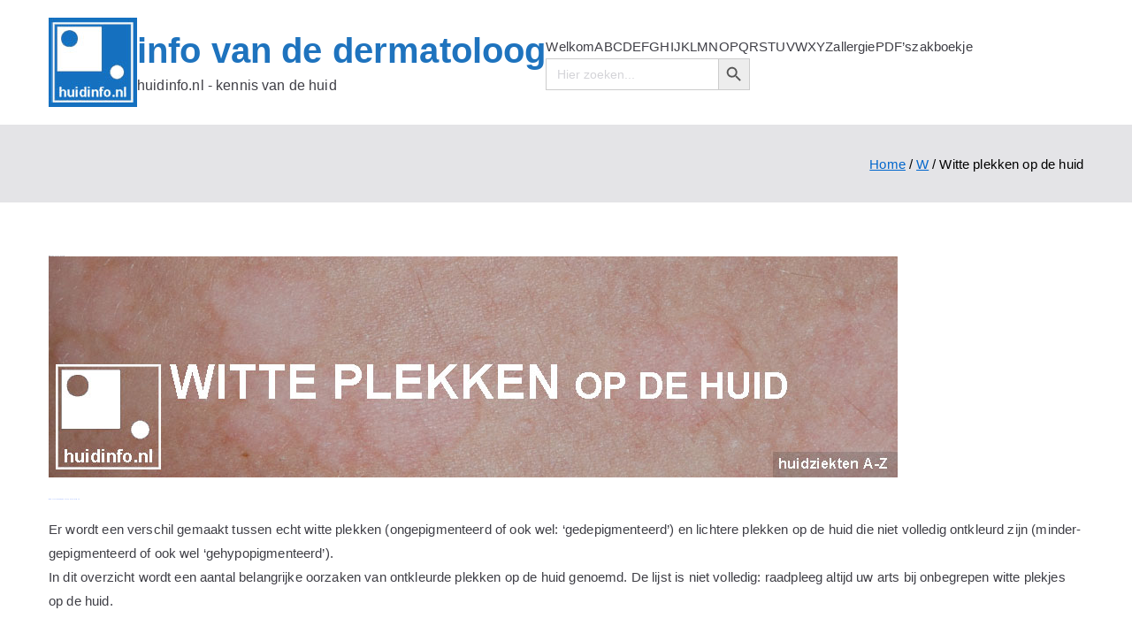

--- FILE ---
content_type: text/html; charset=UTF-8
request_url: https://www.huidinfo.nl/w/witte-plekken-op-huid/
body_size: 16729
content:

<!doctype html>
		<html dir="ltr" lang="nl-NL" prefix="og: https://ogp.me/ns#">
		
	<head>

				<meta charset="UTF-8">
		<meta name="viewport" content="width=device-width, initial-scale=1">
		<link rel="profile" href="https://gmpg.org/xfn/11">
		
		<title>WITTE PLEKKEN OP DE HUID - FOTO's met oorzaak | info van de dermatoloog</title>

		<!-- All in One SEO 4.9.3 - aioseo.com -->
	<meta name="description" content="Wat is de oorzaak van mijn WITTE VLEKKEN OP DE HUID? | Hoe kom ik er achter? | Informatie van de DERMATOLOOG." />
	<meta name="robots" content="max-image-preview:large" />
	<link rel="canonical" href="https://www.huidinfo.nl/w/witte-plekken-op-huid/" />
	<meta name="generator" content="All in One SEO (AIOSEO) 4.9.3" />
		<meta property="og:locale" content="nl_NL" />
		<meta property="og:site_name" content="info van de  dermatoloog | huidinfo.nl - kennis van de huid" />
		<meta property="og:type" content="article" />
		<meta property="og:title" content="WITTE PLEKKEN OP DE HUID - FOTO&#039;s met oorzaak | info van de dermatoloog" />
		<meta property="og:description" content="Wat is de oorzaak van mijn WITTE VLEKKEN OP DE HUID? | Hoe kom ik er achter? | Informatie van de DERMATOLOOG." />
		<meta property="og:url" content="https://www.huidinfo.nl/w/witte-plekken-op-huid/" />
		<meta property="og:image" content="https://usercontent.one/wp/www.huidinfo.nl/wp-content/uploads/2017/08/logo22.jpg?media=1765653824" />
		<meta property="og:image:secure_url" content="https://usercontent.one/wp/www.huidinfo.nl/wp-content/uploads/2017/08/logo22.jpg?media=1765653824" />
		<meta property="article:published_time" content="2017-08-24T13:51:07+00:00" />
		<meta property="article:modified_time" content="2019-07-01T19:25:09+00:00" />
		<meta name="twitter:card" content="summary" />
		<meta name="twitter:title" content="WITTE PLEKKEN OP DE HUID - FOTO&#039;s met oorzaak | info van de dermatoloog" />
		<meta name="twitter:description" content="Wat is de oorzaak van mijn WITTE VLEKKEN OP DE HUID? | Hoe kom ik er achter? | Informatie van de DERMATOLOOG." />
		<meta name="twitter:image" content="https://usercontent.one/wp/www.huidinfo.nl/wp-content/uploads/2017/08/logo22.jpg?media=1765653824" />
		<script type="application/ld+json" class="aioseo-schema">
			{"@context":"https:\/\/schema.org","@graph":[{"@type":"BreadcrumbList","@id":"https:\/\/www.huidinfo.nl\/w\/witte-plekken-op-huid\/#breadcrumblist","itemListElement":[{"@type":"ListItem","@id":"https:\/\/www.huidinfo.nl#listItem","position":1,"name":"Home","item":"https:\/\/www.huidinfo.nl","nextItem":{"@type":"ListItem","@id":"https:\/\/www.huidinfo.nl\/w\/#listItem","name":"W"}},{"@type":"ListItem","@id":"https:\/\/www.huidinfo.nl\/w\/#listItem","position":2,"name":"W","item":"https:\/\/www.huidinfo.nl\/w\/","nextItem":{"@type":"ListItem","@id":"https:\/\/www.huidinfo.nl\/w\/witte-plekken-op-huid\/#listItem","name":"Witte plekken op de huid"},"previousItem":{"@type":"ListItem","@id":"https:\/\/www.huidinfo.nl#listItem","name":"Home"}},{"@type":"ListItem","@id":"https:\/\/www.huidinfo.nl\/w\/witte-plekken-op-huid\/#listItem","position":3,"name":"Witte plekken op de huid","previousItem":{"@type":"ListItem","@id":"https:\/\/www.huidinfo.nl\/w\/#listItem","name":"W"}}]},{"@type":"Organization","@id":"https:\/\/www.huidinfo.nl\/#organization","name":"huidinfo.nl","description":"huidinfo.nl - kennis van de huid","url":"https:\/\/www.huidinfo.nl\/","logo":{"@type":"ImageObject","url":"https:\/\/www.huidinfo.nl\/wp-content\/uploads\/2017\/08\/logo22.jpg","@id":"https:\/\/www.huidinfo.nl\/w\/witte-plekken-op-huid\/#organizationLogo","width":100,"height":101,"caption":"logo website huidinfo.nl"},"image":{"@id":"https:\/\/www.huidinfo.nl\/w\/witte-plekken-op-huid\/#organizationLogo"}},{"@type":"WebPage","@id":"https:\/\/www.huidinfo.nl\/w\/witte-plekken-op-huid\/#webpage","url":"https:\/\/www.huidinfo.nl\/w\/witte-plekken-op-huid\/","name":"WITTE PLEKKEN OP DE HUID - FOTO's met oorzaak | info van de dermatoloog","description":"Wat is de oorzaak van mijn WITTE VLEKKEN OP DE HUID? | Hoe kom ik er achter? | Informatie van de DERMATOLOOG.","inLanguage":"nl-NL","isPartOf":{"@id":"https:\/\/www.huidinfo.nl\/#website"},"breadcrumb":{"@id":"https:\/\/www.huidinfo.nl\/w\/witte-plekken-op-huid\/#breadcrumblist"},"datePublished":"2017-08-24T15:51:07+02:00","dateModified":"2019-07-01T21:25:09+02:00"},{"@type":"WebSite","@id":"https:\/\/www.huidinfo.nl\/#website","url":"https:\/\/www.huidinfo.nl\/","name":"huidinfo.nl - dermatoloog","description":"huidinfo.nl - kennis van de huid","inLanguage":"nl-NL","publisher":{"@id":"https:\/\/www.huidinfo.nl\/#organization"}}]}
		</script>
		<!-- All in One SEO -->

<script id="cookieyes" type="text/javascript" src="https://cdn-cookieyes.com/client_data/3732538ec13a2376674fe3d9/script.js"></script><link rel='dns-prefetch' href='//fonts.googleapis.com' />
<link rel='dns-prefetch' href='//www.googletagmanager.com' />
<link href='https://fonts.googleapis.com' rel='preconnect' />
<link href='//fonts.gstatic.com' crossorigin='' rel='preconnect' />
<link rel="alternate" type="application/rss+xml" title="info van de  dermatoloog &raquo; feed" href="https://www.huidinfo.nl/feed/" />
<link rel="alternate" title="oEmbed (JSON)" type="application/json+oembed" href="https://www.huidinfo.nl/wp-json/oembed/1.0/embed?url=https%3A%2F%2Fwww.huidinfo.nl%2Fw%2Fwitte-plekken-op-huid%2F" />
<link rel="alternate" title="oEmbed (XML)" type="text/xml+oembed" href="https://www.huidinfo.nl/wp-json/oembed/1.0/embed?url=https%3A%2F%2Fwww.huidinfo.nl%2Fw%2Fwitte-plekken-op-huid%2F&#038;format=xml" />
		<!-- This site uses the Google Analytics by MonsterInsights plugin v9.11.1 - Using Analytics tracking - https://www.monsterinsights.com/ -->
		<!-- Opmerking: MonsterInsights is momenteel niet geconfigureerd op deze site. De site eigenaar moet authenticeren met Google Analytics in de MonsterInsights instellingen scherm. -->
					<!-- No tracking code set -->
				<!-- / Google Analytics by MonsterInsights -->
		<style id='wp-img-auto-sizes-contain-inline-css' type='text/css'>
img:is([sizes=auto i],[sizes^="auto," i]){contain-intrinsic-size:3000px 1500px}
/*# sourceURL=wp-img-auto-sizes-contain-inline-css */
</style>
<style id='wp-emoji-styles-inline-css' type='text/css'>

	img.wp-smiley, img.emoji {
		display: inline !important;
		border: none !important;
		box-shadow: none !important;
		height: 1em !important;
		width: 1em !important;
		margin: 0 0.07em !important;
		vertical-align: -0.1em !important;
		background: none !important;
		padding: 0 !important;
	}
/*# sourceURL=wp-emoji-styles-inline-css */
</style>
<style id='wp-block-library-inline-css' type='text/css'>
:root{--wp-block-synced-color:#7a00df;--wp-block-synced-color--rgb:122,0,223;--wp-bound-block-color:var(--wp-block-synced-color);--wp-editor-canvas-background:#ddd;--wp-admin-theme-color:#007cba;--wp-admin-theme-color--rgb:0,124,186;--wp-admin-theme-color-darker-10:#006ba1;--wp-admin-theme-color-darker-10--rgb:0,107,160.5;--wp-admin-theme-color-darker-20:#005a87;--wp-admin-theme-color-darker-20--rgb:0,90,135;--wp-admin-border-width-focus:2px}@media (min-resolution:192dpi){:root{--wp-admin-border-width-focus:1.5px}}.wp-element-button{cursor:pointer}:root .has-very-light-gray-background-color{background-color:#eee}:root .has-very-dark-gray-background-color{background-color:#313131}:root .has-very-light-gray-color{color:#eee}:root .has-very-dark-gray-color{color:#313131}:root .has-vivid-green-cyan-to-vivid-cyan-blue-gradient-background{background:linear-gradient(135deg,#00d084,#0693e3)}:root .has-purple-crush-gradient-background{background:linear-gradient(135deg,#34e2e4,#4721fb 50%,#ab1dfe)}:root .has-hazy-dawn-gradient-background{background:linear-gradient(135deg,#faaca8,#dad0ec)}:root .has-subdued-olive-gradient-background{background:linear-gradient(135deg,#fafae1,#67a671)}:root .has-atomic-cream-gradient-background{background:linear-gradient(135deg,#fdd79a,#004a59)}:root .has-nightshade-gradient-background{background:linear-gradient(135deg,#330968,#31cdcf)}:root .has-midnight-gradient-background{background:linear-gradient(135deg,#020381,#2874fc)}:root{--wp--preset--font-size--normal:16px;--wp--preset--font-size--huge:42px}.has-regular-font-size{font-size:1em}.has-larger-font-size{font-size:2.625em}.has-normal-font-size{font-size:var(--wp--preset--font-size--normal)}.has-huge-font-size{font-size:var(--wp--preset--font-size--huge)}.has-text-align-center{text-align:center}.has-text-align-left{text-align:left}.has-text-align-right{text-align:right}.has-fit-text{white-space:nowrap!important}#end-resizable-editor-section{display:none}.aligncenter{clear:both}.items-justified-left{justify-content:flex-start}.items-justified-center{justify-content:center}.items-justified-right{justify-content:flex-end}.items-justified-space-between{justify-content:space-between}.screen-reader-text{border:0;clip-path:inset(50%);height:1px;margin:-1px;overflow:hidden;padding:0;position:absolute;width:1px;word-wrap:normal!important}.screen-reader-text:focus{background-color:#ddd;clip-path:none;color:#444;display:block;font-size:1em;height:auto;left:5px;line-height:normal;padding:15px 23px 14px;text-decoration:none;top:5px;width:auto;z-index:100000}html :where(.has-border-color){border-style:solid}html :where([style*=border-top-color]){border-top-style:solid}html :where([style*=border-right-color]){border-right-style:solid}html :where([style*=border-bottom-color]){border-bottom-style:solid}html :where([style*=border-left-color]){border-left-style:solid}html :where([style*=border-width]){border-style:solid}html :where([style*=border-top-width]){border-top-style:solid}html :where([style*=border-right-width]){border-right-style:solid}html :where([style*=border-bottom-width]){border-bottom-style:solid}html :where([style*=border-left-width]){border-left-style:solid}html :where(img[class*=wp-image-]){height:auto;max-width:100%}:where(figure){margin:0 0 1em}html :where(.is-position-sticky){--wp-admin--admin-bar--position-offset:var(--wp-admin--admin-bar--height,0px)}@media screen and (max-width:600px){html :where(.is-position-sticky){--wp-admin--admin-bar--position-offset:0px}}

/*# sourceURL=wp-block-library-inline-css */
</style><style id='wp-block-search-inline-css' type='text/css'>
.wp-block-search__button{margin-left:10px;word-break:normal}.wp-block-search__button.has-icon{line-height:0}.wp-block-search__button svg{height:1.25em;min-height:24px;min-width:24px;width:1.25em;fill:currentColor;vertical-align:text-bottom}:where(.wp-block-search__button){border:1px solid #ccc;padding:6px 10px}.wp-block-search__inside-wrapper{display:flex;flex:auto;flex-wrap:nowrap;max-width:100%}.wp-block-search__label{width:100%}.wp-block-search.wp-block-search__button-only .wp-block-search__button{box-sizing:border-box;display:flex;flex-shrink:0;justify-content:center;margin-left:0;max-width:100%}.wp-block-search.wp-block-search__button-only .wp-block-search__inside-wrapper{min-width:0!important;transition-property:width}.wp-block-search.wp-block-search__button-only .wp-block-search__input{flex-basis:100%;transition-duration:.3s}.wp-block-search.wp-block-search__button-only.wp-block-search__searchfield-hidden,.wp-block-search.wp-block-search__button-only.wp-block-search__searchfield-hidden .wp-block-search__inside-wrapper{overflow:hidden}.wp-block-search.wp-block-search__button-only.wp-block-search__searchfield-hidden .wp-block-search__input{border-left-width:0!important;border-right-width:0!important;flex-basis:0;flex-grow:0;margin:0;min-width:0!important;padding-left:0!important;padding-right:0!important;width:0!important}:where(.wp-block-search__input){appearance:none;border:1px solid #949494;flex-grow:1;font-family:inherit;font-size:inherit;font-style:inherit;font-weight:inherit;letter-spacing:inherit;line-height:inherit;margin-left:0;margin-right:0;min-width:3rem;padding:8px;text-decoration:unset!important;text-transform:inherit}:where(.wp-block-search__button-inside .wp-block-search__inside-wrapper){background-color:#fff;border:1px solid #949494;box-sizing:border-box;padding:4px}:where(.wp-block-search__button-inside .wp-block-search__inside-wrapper) .wp-block-search__input{border:none;border-radius:0;padding:0 4px}:where(.wp-block-search__button-inside .wp-block-search__inside-wrapper) .wp-block-search__input:focus{outline:none}:where(.wp-block-search__button-inside .wp-block-search__inside-wrapper) :where(.wp-block-search__button){padding:4px 8px}.wp-block-search.aligncenter .wp-block-search__inside-wrapper{margin:auto}.wp-block[data-align=right] .wp-block-search.wp-block-search__button-only .wp-block-search__inside-wrapper{float:right}
/*# sourceURL=https://www.huidinfo.nl/wp-includes/blocks/search/style.min.css */
</style>
<style id='wp-block-search-theme-inline-css' type='text/css'>
.wp-block-search .wp-block-search__label{font-weight:700}.wp-block-search__button{border:1px solid #ccc;padding:.375em .625em}
/*# sourceURL=https://www.huidinfo.nl/wp-includes/blocks/search/theme.min.css */
</style>
<style id='global-styles-inline-css' type='text/css'>
:root{--wp--preset--aspect-ratio--square: 1;--wp--preset--aspect-ratio--4-3: 4/3;--wp--preset--aspect-ratio--3-4: 3/4;--wp--preset--aspect-ratio--3-2: 3/2;--wp--preset--aspect-ratio--2-3: 2/3;--wp--preset--aspect-ratio--16-9: 16/9;--wp--preset--aspect-ratio--9-16: 9/16;--wp--preset--color--black: #000000;--wp--preset--color--cyan-bluish-gray: #abb8c3;--wp--preset--color--white: #ffffff;--wp--preset--color--pale-pink: #f78da7;--wp--preset--color--vivid-red: #cf2e2e;--wp--preset--color--luminous-vivid-orange: #ff6900;--wp--preset--color--luminous-vivid-amber: #fcb900;--wp--preset--color--light-green-cyan: #7bdcb5;--wp--preset--color--vivid-green-cyan: #00d084;--wp--preset--color--pale-cyan-blue: #8ed1fc;--wp--preset--color--vivid-cyan-blue: #0693e3;--wp--preset--color--vivid-purple: #9b51e0;--wp--preset--color--zakra-color-1: #027ABB;--wp--preset--color--zakra-color-2: #015EA0;--wp--preset--color--zakra-color-3: #FFFFFF;--wp--preset--color--zakra-color-4: #F6FEFC;--wp--preset--color--zakra-color-5: #181818;--wp--preset--color--zakra-color-6: #1F1F32;--wp--preset--color--zakra-color-7: #3F3F46;--wp--preset--color--zakra-color-8: #FFFFFF;--wp--preset--color--zakra-color-9: #E4E4E7;--wp--preset--gradient--vivid-cyan-blue-to-vivid-purple: linear-gradient(135deg,rgb(6,147,227) 0%,rgb(155,81,224) 100%);--wp--preset--gradient--light-green-cyan-to-vivid-green-cyan: linear-gradient(135deg,rgb(122,220,180) 0%,rgb(0,208,130) 100%);--wp--preset--gradient--luminous-vivid-amber-to-luminous-vivid-orange: linear-gradient(135deg,rgb(252,185,0) 0%,rgb(255,105,0) 100%);--wp--preset--gradient--luminous-vivid-orange-to-vivid-red: linear-gradient(135deg,rgb(255,105,0) 0%,rgb(207,46,46) 100%);--wp--preset--gradient--very-light-gray-to-cyan-bluish-gray: linear-gradient(135deg,rgb(238,238,238) 0%,rgb(169,184,195) 100%);--wp--preset--gradient--cool-to-warm-spectrum: linear-gradient(135deg,rgb(74,234,220) 0%,rgb(151,120,209) 20%,rgb(207,42,186) 40%,rgb(238,44,130) 60%,rgb(251,105,98) 80%,rgb(254,248,76) 100%);--wp--preset--gradient--blush-light-purple: linear-gradient(135deg,rgb(255,206,236) 0%,rgb(152,150,240) 100%);--wp--preset--gradient--blush-bordeaux: linear-gradient(135deg,rgb(254,205,165) 0%,rgb(254,45,45) 50%,rgb(107,0,62) 100%);--wp--preset--gradient--luminous-dusk: linear-gradient(135deg,rgb(255,203,112) 0%,rgb(199,81,192) 50%,rgb(65,88,208) 100%);--wp--preset--gradient--pale-ocean: linear-gradient(135deg,rgb(255,245,203) 0%,rgb(182,227,212) 50%,rgb(51,167,181) 100%);--wp--preset--gradient--electric-grass: linear-gradient(135deg,rgb(202,248,128) 0%,rgb(113,206,126) 100%);--wp--preset--gradient--midnight: linear-gradient(135deg,rgb(2,3,129) 0%,rgb(40,116,252) 100%);--wp--preset--font-size--small: 13px;--wp--preset--font-size--medium: 20px;--wp--preset--font-size--large: 36px;--wp--preset--font-size--x-large: 42px;--wp--preset--spacing--20: 0.44rem;--wp--preset--spacing--30: 0.67rem;--wp--preset--spacing--40: 1rem;--wp--preset--spacing--50: 1.5rem;--wp--preset--spacing--60: 2.25rem;--wp--preset--spacing--70: 3.38rem;--wp--preset--spacing--80: 5.06rem;--wp--preset--shadow--natural: 6px 6px 9px rgba(0, 0, 0, 0.2);--wp--preset--shadow--deep: 12px 12px 50px rgba(0, 0, 0, 0.4);--wp--preset--shadow--sharp: 6px 6px 0px rgba(0, 0, 0, 0.2);--wp--preset--shadow--outlined: 6px 6px 0px -3px rgb(255, 255, 255), 6px 6px rgb(0, 0, 0);--wp--preset--shadow--crisp: 6px 6px 0px rgb(0, 0, 0);}:root { --wp--style--global--content-size: 760px;--wp--style--global--wide-size: 1160px; }:where(body) { margin: 0; }.wp-site-blocks > .alignleft { float: left; margin-right: 2em; }.wp-site-blocks > .alignright { float: right; margin-left: 2em; }.wp-site-blocks > .aligncenter { justify-content: center; margin-left: auto; margin-right: auto; }:where(.wp-site-blocks) > * { margin-block-start: 24px; margin-block-end: 0; }:where(.wp-site-blocks) > :first-child { margin-block-start: 0; }:where(.wp-site-blocks) > :last-child { margin-block-end: 0; }:root { --wp--style--block-gap: 24px; }:root :where(.is-layout-flow) > :first-child{margin-block-start: 0;}:root :where(.is-layout-flow) > :last-child{margin-block-end: 0;}:root :where(.is-layout-flow) > *{margin-block-start: 24px;margin-block-end: 0;}:root :where(.is-layout-constrained) > :first-child{margin-block-start: 0;}:root :where(.is-layout-constrained) > :last-child{margin-block-end: 0;}:root :where(.is-layout-constrained) > *{margin-block-start: 24px;margin-block-end: 0;}:root :where(.is-layout-flex){gap: 24px;}:root :where(.is-layout-grid){gap: 24px;}.is-layout-flow > .alignleft{float: left;margin-inline-start: 0;margin-inline-end: 2em;}.is-layout-flow > .alignright{float: right;margin-inline-start: 2em;margin-inline-end: 0;}.is-layout-flow > .aligncenter{margin-left: auto !important;margin-right: auto !important;}.is-layout-constrained > .alignleft{float: left;margin-inline-start: 0;margin-inline-end: 2em;}.is-layout-constrained > .alignright{float: right;margin-inline-start: 2em;margin-inline-end: 0;}.is-layout-constrained > .aligncenter{margin-left: auto !important;margin-right: auto !important;}.is-layout-constrained > :where(:not(.alignleft):not(.alignright):not(.alignfull)){max-width: var(--wp--style--global--content-size);margin-left: auto !important;margin-right: auto !important;}.is-layout-constrained > .alignwide{max-width: var(--wp--style--global--wide-size);}body .is-layout-flex{display: flex;}.is-layout-flex{flex-wrap: wrap;align-items: center;}.is-layout-flex > :is(*, div){margin: 0;}body .is-layout-grid{display: grid;}.is-layout-grid > :is(*, div){margin: 0;}body{padding-top: 0px;padding-right: 0px;padding-bottom: 0px;padding-left: 0px;}a:where(:not(.wp-element-button)){text-decoration: underline;}:root :where(.wp-element-button, .wp-block-button__link){background-color: #32373c;border-width: 0;color: #fff;font-family: inherit;font-size: inherit;font-style: inherit;font-weight: inherit;letter-spacing: inherit;line-height: inherit;padding-top: calc(0.667em + 2px);padding-right: calc(1.333em + 2px);padding-bottom: calc(0.667em + 2px);padding-left: calc(1.333em + 2px);text-decoration: none;text-transform: inherit;}.has-black-color{color: var(--wp--preset--color--black) !important;}.has-cyan-bluish-gray-color{color: var(--wp--preset--color--cyan-bluish-gray) !important;}.has-white-color{color: var(--wp--preset--color--white) !important;}.has-pale-pink-color{color: var(--wp--preset--color--pale-pink) !important;}.has-vivid-red-color{color: var(--wp--preset--color--vivid-red) !important;}.has-luminous-vivid-orange-color{color: var(--wp--preset--color--luminous-vivid-orange) !important;}.has-luminous-vivid-amber-color{color: var(--wp--preset--color--luminous-vivid-amber) !important;}.has-light-green-cyan-color{color: var(--wp--preset--color--light-green-cyan) !important;}.has-vivid-green-cyan-color{color: var(--wp--preset--color--vivid-green-cyan) !important;}.has-pale-cyan-blue-color{color: var(--wp--preset--color--pale-cyan-blue) !important;}.has-vivid-cyan-blue-color{color: var(--wp--preset--color--vivid-cyan-blue) !important;}.has-vivid-purple-color{color: var(--wp--preset--color--vivid-purple) !important;}.has-zakra-color-1-color{color: var(--wp--preset--color--zakra-color-1) !important;}.has-zakra-color-2-color{color: var(--wp--preset--color--zakra-color-2) !important;}.has-zakra-color-3-color{color: var(--wp--preset--color--zakra-color-3) !important;}.has-zakra-color-4-color{color: var(--wp--preset--color--zakra-color-4) !important;}.has-zakra-color-5-color{color: var(--wp--preset--color--zakra-color-5) !important;}.has-zakra-color-6-color{color: var(--wp--preset--color--zakra-color-6) !important;}.has-zakra-color-7-color{color: var(--wp--preset--color--zakra-color-7) !important;}.has-zakra-color-8-color{color: var(--wp--preset--color--zakra-color-8) !important;}.has-zakra-color-9-color{color: var(--wp--preset--color--zakra-color-9) !important;}.has-black-background-color{background-color: var(--wp--preset--color--black) !important;}.has-cyan-bluish-gray-background-color{background-color: var(--wp--preset--color--cyan-bluish-gray) !important;}.has-white-background-color{background-color: var(--wp--preset--color--white) !important;}.has-pale-pink-background-color{background-color: var(--wp--preset--color--pale-pink) !important;}.has-vivid-red-background-color{background-color: var(--wp--preset--color--vivid-red) !important;}.has-luminous-vivid-orange-background-color{background-color: var(--wp--preset--color--luminous-vivid-orange) !important;}.has-luminous-vivid-amber-background-color{background-color: var(--wp--preset--color--luminous-vivid-amber) !important;}.has-light-green-cyan-background-color{background-color: var(--wp--preset--color--light-green-cyan) !important;}.has-vivid-green-cyan-background-color{background-color: var(--wp--preset--color--vivid-green-cyan) !important;}.has-pale-cyan-blue-background-color{background-color: var(--wp--preset--color--pale-cyan-blue) !important;}.has-vivid-cyan-blue-background-color{background-color: var(--wp--preset--color--vivid-cyan-blue) !important;}.has-vivid-purple-background-color{background-color: var(--wp--preset--color--vivid-purple) !important;}.has-zakra-color-1-background-color{background-color: var(--wp--preset--color--zakra-color-1) !important;}.has-zakra-color-2-background-color{background-color: var(--wp--preset--color--zakra-color-2) !important;}.has-zakra-color-3-background-color{background-color: var(--wp--preset--color--zakra-color-3) !important;}.has-zakra-color-4-background-color{background-color: var(--wp--preset--color--zakra-color-4) !important;}.has-zakra-color-5-background-color{background-color: var(--wp--preset--color--zakra-color-5) !important;}.has-zakra-color-6-background-color{background-color: var(--wp--preset--color--zakra-color-6) !important;}.has-zakra-color-7-background-color{background-color: var(--wp--preset--color--zakra-color-7) !important;}.has-zakra-color-8-background-color{background-color: var(--wp--preset--color--zakra-color-8) !important;}.has-zakra-color-9-background-color{background-color: var(--wp--preset--color--zakra-color-9) !important;}.has-black-border-color{border-color: var(--wp--preset--color--black) !important;}.has-cyan-bluish-gray-border-color{border-color: var(--wp--preset--color--cyan-bluish-gray) !important;}.has-white-border-color{border-color: var(--wp--preset--color--white) !important;}.has-pale-pink-border-color{border-color: var(--wp--preset--color--pale-pink) !important;}.has-vivid-red-border-color{border-color: var(--wp--preset--color--vivid-red) !important;}.has-luminous-vivid-orange-border-color{border-color: var(--wp--preset--color--luminous-vivid-orange) !important;}.has-luminous-vivid-amber-border-color{border-color: var(--wp--preset--color--luminous-vivid-amber) !important;}.has-light-green-cyan-border-color{border-color: var(--wp--preset--color--light-green-cyan) !important;}.has-vivid-green-cyan-border-color{border-color: var(--wp--preset--color--vivid-green-cyan) !important;}.has-pale-cyan-blue-border-color{border-color: var(--wp--preset--color--pale-cyan-blue) !important;}.has-vivid-cyan-blue-border-color{border-color: var(--wp--preset--color--vivid-cyan-blue) !important;}.has-vivid-purple-border-color{border-color: var(--wp--preset--color--vivid-purple) !important;}.has-zakra-color-1-border-color{border-color: var(--wp--preset--color--zakra-color-1) !important;}.has-zakra-color-2-border-color{border-color: var(--wp--preset--color--zakra-color-2) !important;}.has-zakra-color-3-border-color{border-color: var(--wp--preset--color--zakra-color-3) !important;}.has-zakra-color-4-border-color{border-color: var(--wp--preset--color--zakra-color-4) !important;}.has-zakra-color-5-border-color{border-color: var(--wp--preset--color--zakra-color-5) !important;}.has-zakra-color-6-border-color{border-color: var(--wp--preset--color--zakra-color-6) !important;}.has-zakra-color-7-border-color{border-color: var(--wp--preset--color--zakra-color-7) !important;}.has-zakra-color-8-border-color{border-color: var(--wp--preset--color--zakra-color-8) !important;}.has-zakra-color-9-border-color{border-color: var(--wp--preset--color--zakra-color-9) !important;}.has-vivid-cyan-blue-to-vivid-purple-gradient-background{background: var(--wp--preset--gradient--vivid-cyan-blue-to-vivid-purple) !important;}.has-light-green-cyan-to-vivid-green-cyan-gradient-background{background: var(--wp--preset--gradient--light-green-cyan-to-vivid-green-cyan) !important;}.has-luminous-vivid-amber-to-luminous-vivid-orange-gradient-background{background: var(--wp--preset--gradient--luminous-vivid-amber-to-luminous-vivid-orange) !important;}.has-luminous-vivid-orange-to-vivid-red-gradient-background{background: var(--wp--preset--gradient--luminous-vivid-orange-to-vivid-red) !important;}.has-very-light-gray-to-cyan-bluish-gray-gradient-background{background: var(--wp--preset--gradient--very-light-gray-to-cyan-bluish-gray) !important;}.has-cool-to-warm-spectrum-gradient-background{background: var(--wp--preset--gradient--cool-to-warm-spectrum) !important;}.has-blush-light-purple-gradient-background{background: var(--wp--preset--gradient--blush-light-purple) !important;}.has-blush-bordeaux-gradient-background{background: var(--wp--preset--gradient--blush-bordeaux) !important;}.has-luminous-dusk-gradient-background{background: var(--wp--preset--gradient--luminous-dusk) !important;}.has-pale-ocean-gradient-background{background: var(--wp--preset--gradient--pale-ocean) !important;}.has-electric-grass-gradient-background{background: var(--wp--preset--gradient--electric-grass) !important;}.has-midnight-gradient-background{background: var(--wp--preset--gradient--midnight) !important;}.has-small-font-size{font-size: var(--wp--preset--font-size--small) !important;}.has-medium-font-size{font-size: var(--wp--preset--font-size--medium) !important;}.has-large-font-size{font-size: var(--wp--preset--font-size--large) !important;}.has-x-large-font-size{font-size: var(--wp--preset--font-size--x-large) !important;}
/*# sourceURL=global-styles-inline-css */
</style>

<link rel='stylesheet' id='wphb-1-css' href='https://usercontent.one/wp/www.huidinfo.nl/wp-content/uploads/hummingbird-assets/aa6c4b182ae5933836c7d13a80e70d5f.css?media=1765653824' type='text/css' media='all' />
<link rel='stylesheet' id='zakra_google_fonts-css' href='https://fonts.googleapis.com/css?family=-apple-system%2C+blinkmacsystemfont%2C+segoe+ui%2C+roboto%2C+oxygen-sans%2C+ubuntu%2C+cantarell%2C+helvetica+neue%2C+helvetica%2C+arial%2C+sans-serif%3A400&#038;ver=4.2.0' type='text/css' media='all' />
<link rel='stylesheet' id='zakra-style-css' href='https://usercontent.one/wp/www.huidinfo.nl/wp-content/uploads/hummingbird-assets/a1b813a65e1bf50540850c2b8d768a1d.css?media=1765653824' type='text/css' media='all' />
<style id='zakra-style-inline-css' type='text/css'>
.zak-header-builder .zak-header-top-row{background-color:#18181B;}.zak-header-builder .zak-main-nav{border-bottom-color:#e9ecef;}.zak-header-builder .zak-secondary-nav{border-bottom-color:#e9ecef;}.zak-header-builder .zak-tertiary-menu{border-bottom-color:#e9ecef;}.zak-header-builder .zak-header-buttons .zak-header-button .zak-button{background-color:#027abb;}.zak-footer-builder .zak-footer-bottom-row{background-color:#18181B;}.zak-footer-builder .zak-footer-bottom-row{border-color:#3F3F46;}.zak-footer-builder .zak-footer-bottom-row{color:#fafafa;}.zak-header-builder, .zak-header-sticky-wrapper .sticky-header{border-color:#E4E4E7;}.zak-footer-builder .zak-footer-main-row ul li{border-bottom-color:#e9ecef;}:root{--top-grid-columns: 4;
			--main-grid-columns: 4;
			--bottom-grid-columns: 1;
			} .zak-footer-builder .zak-bottom-row{justify-items: center;} .zak-footer-builder .zak-footer-bottom-row .zak-footer-col{flex-direction: column;}.zak-footer-builder .zak-footer-main-row .zak-footer-col{flex-direction: column;}.zak-footer-builder .zak-footer-top-row .zak-footer-col{flex-direction: column;}.zak-footer-builder .zak-copyright{text-align: center;}.zak-footer-builder .zak-footer-nav{display: flex; justify-content: center;}.zak-footer-builder .zak-footer-nav-2{display: flex; justify-content: center;}.zak-footer-builder .zak-html-1{text-align: center;}.zak-footer-builder .zak-html-2{text-align: center;}.zak-footer-builder .footer-social-icons{text-align: ;}.zak-footer-builder .widget-footer-sidebar-1{text-align: ;}.zak-footer-builder .widget-footer-sidebar-2{text-align: ;}.zak-footer-builder .widget-footer-sidebar-3{text-align: ;}.zak-footer-builder .widget-footer-sidebar-4{text-align: ;}.zak-footer-builder .widget-footer-bar-col-1-sidebar{text-align: ;}.zak-footer-builder .widget-footer-bar-col-2-sidebar{text-align: ;} :root{--zakra-color-1: #027ABB;--zakra-color-2: #015EA0;--zakra-color-3: #FFFFFF;--zakra-color-4: #F6FEFC;--zakra-color-5: #181818;--zakra-color-6: #1F1F32;--zakra-color-7: #3F3F46;--zakra-color-8: #FFFFFF;--zakra-color-9: #E4E4E7;}@media screen and (min-width: 768px) {.zak-primary{width:70%;}}a:hover, a:focus,
				.zak-primary-nav ul li:hover > a,
				.zak-primary-nav ul .current_page_item > a,
				.zak-entry-summary a,
				.zak-entry-meta a, .zak-post-content .zak-entry-footer a:hover,
				.pagebuilder-content a, .zak-style-2 .zak-entry-meta span,
				.zak-style-2 .zak-entry-meta a,
				.entry-title:hover a,
				.zak-breadcrumbs .trail-items a,
				.breadcrumbs .trail-items a,
				.entry-content a,
				.edit-link a,
				.zak-footer-bar a:hover,
				.widget li a,
				#comments .comment-content a,
				#comments .reply,
				button:hover,
				.zak-button:hover,
				.zak-entry-footer .edit-link a,
				.zak-header-action .yith-wcwl-items-count .yith-wcwl-icon span,
				.pagebuilder-content a, .zak-entry-footer a,
				.zak-header-buttons .zak-header-button--2 .zak-button,
				.zak-header-buttons .zak-header-button .zak-button:hover,
				.woocommerce-cart .coupon button.button{color:#0066cc;}.zak-post-content .entry-button:hover .zak-icon,
				.zak-error-404 .zak-button:hover svg,
				.zak-style-2 .zak-entry-meta span .zak-icon,
				.entry-button .zak-icon{fill:#0066cc;}blockquote, .wp-block-quote,
				button, input[type="button"],
				input[type="reset"],
				input[type="submit"],
				.wp-block-button .wp-block-button__link,
				blockquote.has-text-align-right, .wp-block-quote.has-text-align-right,
				button:hover,
				.wp-block-button .wp-block-button__link:hover,
				.zak-button:hover,
				.zak-header-buttons .zak-header-button .zak-button,
				.zak-header-buttons .zak-header-button.zak-header-button--2 .zak-button,
				.zak-header-buttons .zak-header-button .zak-button:hover,
				.woocommerce-cart .coupon button.button,
				.woocommerce-cart .actions > button.button{border-color:#0066cc;}.zak-primary-nav.zak-layout-1-style-2 > ul > li.current_page_item > a::before,
				.zak-primary-nav.zak-layout-1-style-2 > ul a:hover::before,
				.zak-primary-nav.zak-layout-1-style-2 > ul > li.current-menu-item > a::before,
				.zak-primary-nav.zak-layout-1-style-3 > ul > li.current_page_item > a::before,
				.zak-primary-nav.zak-layout-1-style-3 > ul > li.current-menu-item > a::before,
				.zak-primary-nav.zak-layout-1-style-4 > ul > li.current_page_item > a::before,
				.zak-primary-nav.zak-layout-1-style-4 > ul > li.current-menu-item > a::before,
				.zak-scroll-to-top:hover, button, input[type="button"], input[type="reset"],
				input[type="submit"], .zak-header-buttons .zak-header-button--1 .zak-button,
				.wp-block-button .wp-block-button__link,
				.zak-menu-item-cart .cart-page-link .count,
				.widget .wp-block-heading::before,
				#comments .comments-title::before,
				#comments .comment-reply-title::before,
				.widget .widget-title::before,
				.zak-footer-builder .zak-footer-main-row .widget .wp-block-heading::before,
				.zak-footer-builder .zak-footer-top-row .widget .wp-block-heading::before,
				.zak-footer-builder .zak-footer-bottom-row .widget .wp-block-heading::before,
				.zak-footer-builder .zak-footer-main-row .widget .widget-title::before,
				.zak-footer-builder .zak-footer-top-row .widget .widget-title::before,
				.zak-footer-builder .zak-footer-bottom-row .widget .widget-title::before,
				.woocommerce-cart .actions .coupon button.button:hover,
				.woocommerce-cart .actions > button.button,
				.woocommerce-cart .actions > button.button:hover{background-color:#0066cc;}button, input[type="button"],
				input[type="reset"],
				input[type="submit"],
				.wp-block-button .wp-block-button__link,
				.zak-button{border-color:#0066cc;background-color:#0066cc;}body, .woocommerce-ordering select{color:#3F3F46;}.zak-header, .zak-post, .zak-secondary, .zak-footer-bar, .zak-primary-nav .sub-menu, .zak-primary-nav .sub-menu li, .posts-navigation, #comments, .post-navigation, blockquote, .wp-block-quote, .zak-posts .zak-post, .zak-content-area--boxed .widget{border-color:#E4E4E7;}hr .zak-container--separate, {background-color:#E4E4E7;}.entry-content a{color:#0066cc;}.zak-entry-footer a:hover,
				.entry-button:hover,
				.zak-entry-footer a:hover,
				.entry-content a:hover,
				.pagebuilder-content a:hover, .pagebuilder-content a:hover{color:#1e7ba6;}.entry-button:hover .zak-icon{fill:#1e7ba6;}body{font-family:default;font-weight:400;font-size:15px;line-height:1.8;}h1, h2, h3, h4, h5, h6{font-family:-apple-system, blinkmacsystemfont, segoe ui, roboto, oxygen-sans, ubuntu, cantarell, helvetica neue, helvetica, arial, sans-serif;font-weight:400;line-height:1.3;}h1{font-family:default;font-weight:400;font-size:1px;line-height:1.3;}h2{font-family:default;font-weight:400;font-size:2.88rem;line-height:1.3;}h3{font-family:default;font-weight:500;font-size:1px;line-height:1.3;}h4{font-family:default;font-weight:500;font-size:1.8rem;line-height:1.3;}h5{font-family:default;font-weight:500;font-size:1.89072rem;line-height:1.3;}h6{font-family:default;font-weight:500;font-size:1.62rem;line-height:1.3;}button, input[type="button"], input[type="reset"], input[type="submit"], #infinite-handle span, .wp-block-button .wp-block-button__link{background-color:#0066cc;}.site-title{color:#1e73be;}.zak-header .zak-top-bar{background-color:#e9ecef;background-size:contain;}.zak-header .zak-main-header{background-color:#ffffff;background-size:contain;}.zak-header-buttons .zak-header-button.zak-header-button--1 .zak-button{background-color:#027abb;}.zak-header .main-navigation{border-bottom-color:#e9ecef;}.has-page-header .zak-page-header{padding-top:18px;padding-right:0px;padding-bottom:20px;padding-left:0px;}.zak-page-header .breadcrumb-trail ul li{}.zak-page-header, .zak-container--separate .zak-page-header{background-color:#ffffff;background-position:center center;background-size:contain;}.zak-page-header .breadcrumb-trail ul li{color:#000000;}.zak-page-header .breadcrumb-trail ul li a{color:#0066cc;}.zak-page-header .breadcrumb-trail ul li a:hover {color:#0066cc;}.zak-secondary .widget .widget-title, .zak-secondary .widget .wp-block-heading{font-family:default;font-weight:500;font-size:1.872rem;line-height:1.3;}.zak-footer-cols{background-color:#ffffff;}.zak-footer .zak-footer-cols, .zak-footer .zak-footer-cols p{color:#D4D4D8;}.zak-footer-cols{border-top-color:#e9ecef;}.zak-footer-cols ul li{border-bottom-color:#e9ecef;}.zak-footer-bar{background-color:#ffffff;}.zak-footer-bar{color:#fafafa;}.zak-footer-bar{border-top-color:#3f3f46;}.zak-scroll-to-top:hover{background-color:#1e7ba6;}:root {--e-global-color-zakracolor1: #027ABB;--e-global-color-zakracolor2: #015EA0;--e-global-color-zakracolor3: #FFFFFF;--e-global-color-zakracolor4: #F6FEFC;--e-global-color-zakracolor5: #181818;--e-global-color-zakracolor6: #1F1F32;--e-global-color-zakracolor7: #3F3F46;--e-global-color-zakracolor8: #FFFFFF;--e-global-color-zakracolor9: #E4E4E7;}
/*# sourceURL=zakra-style-inline-css */
</style>
<script type="text/javascript" src="https://usercontent.one/wp/www.huidinfo.nl/wp-content/uploads/hummingbird-assets/85bd14bd3ae8a59eeb1871e7441e4d3c.js?media=1765653824" id="wphb-2-js"></script>
<link rel="https://api.w.org/" href="https://www.huidinfo.nl/wp-json/" /><link rel="alternate" title="JSON" type="application/json" href="https://www.huidinfo.nl/wp-json/wp/v2/pages/373" /><link rel="EditURI" type="application/rsd+xml" title="RSD" href="https://www.huidinfo.nl/xmlrpc.php?rsd" />
<meta name="generator" content="WordPress 6.9" />
<link rel='shortlink' href='https://www.huidinfo.nl/?p=373' />
<meta name="generator" content="Site Kit by Google 1.168.0" /><style>[class*=" icon-oc-"],[class^=icon-oc-]{speak:none;font-style:normal;font-weight:400;font-variant:normal;text-transform:none;line-height:1;-webkit-font-smoothing:antialiased;-moz-osx-font-smoothing:grayscale}.icon-oc-one-com-white-32px-fill:before{content:"901"}.icon-oc-one-com:before{content:"900"}#one-com-icon,.toplevel_page_onecom-wp .wp-menu-image{speak:none;display:flex;align-items:center;justify-content:center;text-transform:none;line-height:1;-webkit-font-smoothing:antialiased;-moz-osx-font-smoothing:grayscale}.onecom-wp-admin-bar-item>a,.toplevel_page_onecom-wp>.wp-menu-name{font-size:16px;font-weight:400;line-height:1}.toplevel_page_onecom-wp>.wp-menu-name img{width:69px;height:9px;}.wp-submenu-wrap.wp-submenu>.wp-submenu-head>img{width:88px;height:auto}.onecom-wp-admin-bar-item>a img{height:7px!important}.onecom-wp-admin-bar-item>a img,.toplevel_page_onecom-wp>.wp-menu-name img{opacity:.8}.onecom-wp-admin-bar-item.hover>a img,.toplevel_page_onecom-wp.wp-has-current-submenu>.wp-menu-name img,li.opensub>a.toplevel_page_onecom-wp>.wp-menu-name img{opacity:1}#one-com-icon:before,.onecom-wp-admin-bar-item>a:before,.toplevel_page_onecom-wp>.wp-menu-image:before{content:'';position:static!important;background-color:rgba(240,245,250,.4);border-radius:102px;width:18px;height:18px;padding:0!important}.onecom-wp-admin-bar-item>a:before{width:14px;height:14px}.onecom-wp-admin-bar-item.hover>a:before,.toplevel_page_onecom-wp.opensub>a>.wp-menu-image:before,.toplevel_page_onecom-wp.wp-has-current-submenu>.wp-menu-image:before{background-color:#76b82a}.onecom-wp-admin-bar-item>a{display:inline-flex!important;align-items:center;justify-content:center}#one-com-logo-wrapper{font-size:4em}#one-com-icon{vertical-align:middle}.imagify-welcome{display:none !important;}</style><script type="text/javascript">
(function(url){
	if(/(?:Chrome\/26\.0\.1410\.63 Safari\/537\.31|WordfenceTestMonBot)/.test(navigator.userAgent)){ return; }
	var addEvent = function(evt, handler) {
		if (window.addEventListener) {
			document.addEventListener(evt, handler, false);
		} else if (window.attachEvent) {
			document.attachEvent('on' + evt, handler);
		}
	};
	var removeEvent = function(evt, handler) {
		if (window.removeEventListener) {
			document.removeEventListener(evt, handler, false);
		} else if (window.detachEvent) {
			document.detachEvent('on' + evt, handler);
		}
	};
	var evts = 'contextmenu dblclick drag dragend dragenter dragleave dragover dragstart drop keydown keypress keyup mousedown mousemove mouseout mouseover mouseup mousewheel scroll'.split(' ');
	var logHuman = function() {
		if (window.wfLogHumanRan) { return; }
		window.wfLogHumanRan = true;
		var wfscr = document.createElement('script');
		wfscr.type = 'text/javascript';
		wfscr.async = true;
		wfscr.src = url + '&r=' + Math.random();
		(document.getElementsByTagName('head')[0]||document.getElementsByTagName('body')[0]).appendChild(wfscr);
		for (var i = 0; i < evts.length; i++) {
			removeEvent(evts[i], logHuman);
		}
	};
	for (var i = 0; i < evts.length; i++) {
		addEvent(evts[i], logHuman);
	}
})('//www.huidinfo.nl/?wordfence_lh=1&hid=165786DA99FA6A7E070BE0AD2853FEA7');
</script>
		<style type="text/css">
			
					</style>

		<link rel="icon" href="https://usercontent.one/wp/www.huidinfo.nl/wp-content/uploads/2017/08/logo22.jpg?media=1765653824" sizes="32x32" />
<link rel="icon" href="https://usercontent.one/wp/www.huidinfo.nl/wp-content/uploads/2017/08/logo22.jpg?media=1765653824" sizes="192x192" />
<link rel="apple-touch-icon" href="https://usercontent.one/wp/www.huidinfo.nl/wp-content/uploads/2017/08/logo22.jpg?media=1765653824" />
<meta name="msapplication-TileImage" content="https://usercontent.one/wp/www.huidinfo.nl/wp-content/uploads/2017/08/logo22.jpg?media=1765653824" />
			<style type="text/css">
					.is-form-id-5669 .is-search-submit:focus,
			.is-form-id-5669 .is-search-submit:hover,
			.is-form-id-5669 .is-search-submit,
            .is-form-id-5669 .is-search-icon {
			color: #ffffff !important;            background-color: #1e73be !important;            			}
                        	.is-form-id-5669 .is-search-submit path {
					fill: #ffffff !important;            	}
            			.is-form-id-5669 .is-search-input::-webkit-input-placeholder {
			    color: #1e73be !important;
			}
			.is-form-id-5669 .is-search-input:-moz-placeholder {
			    color: #1e73be !important;
			    opacity: 1;
			}
			.is-form-id-5669 .is-search-input::-moz-placeholder {
			    color: #1e73be !important;
			    opacity: 1;
			}
			.is-form-id-5669 .is-search-input:-ms-input-placeholder {
			    color: #1e73be !important;
			}
                        			.is-form-style-1.is-form-id-5669 .is-search-input:focus,
			.is-form-style-1.is-form-id-5669 .is-search-input:hover,
			.is-form-style-1.is-form-id-5669 .is-search-input,
			.is-form-style-2.is-form-id-5669 .is-search-input:focus,
			.is-form-style-2.is-form-id-5669 .is-search-input:hover,
			.is-form-style-2.is-form-id-5669 .is-search-input,
			.is-form-style-3.is-form-id-5669 .is-search-input:focus,
			.is-form-style-3.is-form-id-5669 .is-search-input:hover,
			.is-form-style-3.is-form-id-5669 .is-search-input,
			.is-form-id-5669 .is-search-input:focus,
			.is-form-id-5669 .is-search-input:hover,
			.is-form-id-5669 .is-search-input {
                                color: #1e73be !important;                                border-color: #1e73be !important;                                			}
                        			</style>
		
	</head>

<body data-rsssl=1 class="wp-singular page-template-default page page-id-373 page-child parent-pageid-60 wp-custom-logo wp-theme-zakra zakra zak-site-layout--contained zak-site-layout--no_sidebar zak-container--wide zak-content-area--bordered has-breadcrumbs">


		<div id="page" class="zak-site">
				<a class="skip-link screen-reader-text" href="#zak-content">Ga naar de inhoud</a>
		
		<header id="zak-masthead" class="zak-header zak-layout-1 zak-layout-1-style-1">
		
			
					<div class="zak-main-header">
			<div class="zak-container">
				<div class="zak-row">
		
	<div class="zak-header-col zak-header-col--1">

		
<div class="site-branding">
	<a href="https://www.huidinfo.nl/" class="custom-logo-link" rel="home"><img width="100" height="101" src="https://usercontent.one/wp/www.huidinfo.nl/wp-content/uploads/2017/08/logo22.jpg?media=1765653824" class="custom-logo" alt="logo website huidinfo.nl" decoding="async" /></a>	<div class="site-info-wrap">
		
		<p class="site-title ">
		<a href="https://www.huidinfo.nl/" rel="home">info van de  dermatoloog</a>
	</p>


				<p class="site-description ">huidinfo.nl - kennis van de huid</p>
		</div>
</div><!-- .site-branding -->

	</div> <!-- /.zak-header__block--one -->

	<div class="zak-header-col zak-header-col--2">

					
<nav id="zak-primary-nav" class="zak-main-nav main-navigation zak-primary-nav zak-layout-1 zak-layout-1-style-1">
	<ul id="zak-primary-menu" class="zak-primary-menu"><li id="menu-item-107" class="menu-item menu-item-type-post_type menu-item-object-page menu-item-home menu-item-107"><a href="https://www.huidinfo.nl/">Welkom</a></li>
<li id="menu-item-73" class="menu-item menu-item-type-post_type menu-item-object-page menu-item-73"><a href="https://www.huidinfo.nl/a/">A</a></li>
<li id="menu-item-74" class="menu-item menu-item-type-post_type menu-item-object-page menu-item-74"><a href="https://www.huidinfo.nl/b/">B</a></li>
<li id="menu-item-75" class="menu-item menu-item-type-post_type menu-item-object-page menu-item-75"><a href="https://www.huidinfo.nl/c/">C</a></li>
<li id="menu-item-76" class="menu-item menu-item-type-post_type menu-item-object-page menu-item-76"><a href="https://www.huidinfo.nl/d/">D</a></li>
<li id="menu-item-77" class="menu-item menu-item-type-post_type menu-item-object-page menu-item-77"><a href="https://www.huidinfo.nl/e/">E</a></li>
<li id="menu-item-78" class="menu-item menu-item-type-post_type menu-item-object-page menu-item-78"><a href="https://www.huidinfo.nl/f/">F</a></li>
<li id="menu-item-79" class="menu-item menu-item-type-post_type menu-item-object-page menu-item-79"><a href="https://www.huidinfo.nl/g/">G</a></li>
<li id="menu-item-80" class="menu-item menu-item-type-post_type menu-item-object-page menu-item-80"><a href="https://www.huidinfo.nl/h/">H</a></li>
<li id="menu-item-81" class="menu-item menu-item-type-post_type menu-item-object-page menu-item-81"><a href="https://www.huidinfo.nl/i/">I</a></li>
<li id="menu-item-82" class="menu-item menu-item-type-post_type menu-item-object-page menu-item-82"><a href="https://www.huidinfo.nl/j/">J</a></li>
<li id="menu-item-83" class="menu-item menu-item-type-post_type menu-item-object-page menu-item-83"><a href="https://www.huidinfo.nl/k/">K</a></li>
<li id="menu-item-84" class="menu-item menu-item-type-post_type menu-item-object-page menu-item-84"><a href="https://www.huidinfo.nl/l/">L</a></li>
<li id="menu-item-85" class="menu-item menu-item-type-post_type menu-item-object-page menu-item-85"><a href="https://www.huidinfo.nl/m/">M</a></li>
<li id="menu-item-86" class="menu-item menu-item-type-post_type menu-item-object-page menu-item-86"><a href="https://www.huidinfo.nl/n/">N</a></li>
<li id="menu-item-87" class="menu-item menu-item-type-post_type menu-item-object-page menu-item-87"><a href="https://www.huidinfo.nl/o/">O</a></li>
<li id="menu-item-88" class="menu-item menu-item-type-post_type menu-item-object-page menu-item-88"><a href="https://www.huidinfo.nl/p/">P</a></li>
<li id="menu-item-89" class="menu-item menu-item-type-post_type menu-item-object-page menu-item-89"><a href="https://www.huidinfo.nl/q/">Q</a></li>
<li id="menu-item-90" class="menu-item menu-item-type-post_type menu-item-object-page menu-item-90"><a href="https://www.huidinfo.nl/r/">R</a></li>
<li id="menu-item-98" class="menu-item menu-item-type-post_type menu-item-object-page menu-item-98"><a href="https://www.huidinfo.nl/s/">S</a></li>
<li id="menu-item-91" class="menu-item menu-item-type-post_type menu-item-object-page menu-item-91"><a href="https://www.huidinfo.nl/t/">T</a></li>
<li id="menu-item-92" class="menu-item menu-item-type-post_type menu-item-object-page menu-item-92"><a href="https://www.huidinfo.nl/u/">U</a></li>
<li id="menu-item-93" class="menu-item menu-item-type-post_type menu-item-object-page menu-item-93"><a href="https://www.huidinfo.nl/v/">V</a></li>
<li id="menu-item-94" class="menu-item menu-item-type-post_type menu-item-object-page current-page-ancestor menu-item-94"><a href="https://www.huidinfo.nl/w/">W</a></li>
<li id="menu-item-95" class="menu-item menu-item-type-post_type menu-item-object-page menu-item-95"><a href="https://www.huidinfo.nl/x/">X</a></li>
<li id="menu-item-96" class="menu-item menu-item-type-post_type menu-item-object-page menu-item-96"><a href="https://www.huidinfo.nl/y/">Y</a></li>
<li id="menu-item-97" class="menu-item menu-item-type-post_type menu-item-object-page menu-item-97"><a href="https://www.huidinfo.nl/z/">Z</a></li>
<li id="menu-item-3405" class="menu-item menu-item-type-post_type menu-item-object-page menu-item-3405"><a href="https://www.huidinfo.nl/allergie/">allergie</a></li>
<li id="menu-item-5296" class="menu-item menu-item-type-post_type menu-item-object-page menu-item-5296"><a href="https://www.huidinfo.nl/samenvattingen/">PDF’s</a></li>
<li id="menu-item-5953" class="menu-item menu-item-type-post_type menu-item-object-page menu-item-5953"><a href="https://www.huidinfo.nl/zakboekje/">zakboekje</a></li>
<li class=" astm-search-menu is-menu default menu-item"><form  class="is-search-form is-form-style is-form-style-3 is-form-id-0 " action="https://www.huidinfo.nl/" method="get" role="search" ><label for="is-search-input-0"><span class="is-screen-reader-text">Zoek naar:</span><input  type="search" id="is-search-input-0" name="s" value="" class="is-search-input" placeholder="Hier zoeken..." autocomplete=off /></label><button type="submit" class="is-search-submit"><span class="is-screen-reader-text">Zoekknop</span><span class="is-search-icon"><svg focusable="false" aria-label="Zoeken" xmlns="http://www.w3.org/2000/svg" viewBox="0 0 24 24" width="24px"><path d="M15.5 14h-.79l-.28-.27C15.41 12.59 16 11.11 16 9.5 16 5.91 13.09 3 9.5 3S3 5.91 3 9.5 5.91 16 9.5 16c1.61 0 3.09-.59 4.23-1.57l.27.28v.79l5 4.99L20.49 19l-4.99-5zm-6 0C7.01 14 5 11.99 5 9.5S7.01 5 9.5 5 14 7.01 14 9.5 11.99 14 9.5 14z"></path></svg></span></button></form><div class="search-close"></div></li></ul></nav><!-- #zak-primary-nav -->



<div class="zak-toggle-menu "

	>

	
	<button class="zak-menu-toggle"
			aria-label="Hoofdmenu" >

		<svg class="zak-icon zakra-icon--bars" xmlns="http://www.w3.org/2000/svg" viewBox="0 0 24 24"><path d="M21 19H3a1 1 0 0 1 0-2h18a1 1 0 0 1 0 2Zm0-6H3a1 1 0 0 1 0-2h18a1 1 0 0 1 0 2Zm0-6H3a1 1 0 0 1 0-2h18a1 1 0 0 1 0 2Z" /></svg>
	</button> <!-- /.zak-menu-toggle -->

	<nav id="zak-mobile-nav" class="zak-main-nav zak-mobile-nav"

		>

		<div class="zak-mobile-nav__header">
			
			<!-- Mobile nav close icon. -->
			<button id="zak-mobile-nav-close" class="zak-mobile-nav-close" aria-label="Sluit knop">
				<svg class="zak-icon zakra-icon--x-mark" xmlns="http://www.w3.org/2000/svg" viewBox="0 0 24 24"><path d="m14 12 7.6-7.6c.6-.6.6-1.5 0-2-.6-.6-1.5-.6-2 0L12 10 4.4 2.4c-.6-.6-1.5-.6-2 0s-.6 1.5 0 2L10 12l-7.6 7.6c-.6.6-.6 1.5 0 2 .3.3.6.4 1 .4s.7-.1 1-.4L12 14l7.6 7.6c.3.3.6.4 1 .4s.7-.1 1-.4c.6-.6.6-1.5 0-2L14 12z" /></svg>			</button>
		</div> <!-- /.zak-mobile-nav__header -->

		<ul id="zak-mobile-menu" class="zak-mobile-menu"><li class="menu-item menu-item-type-post_type menu-item-object-page menu-item-home menu-item-107"><a href="https://www.huidinfo.nl/">Welkom</a></li>
<li class="menu-item menu-item-type-post_type menu-item-object-page menu-item-73"><a href="https://www.huidinfo.nl/a/">A</a></li>
<li class="menu-item menu-item-type-post_type menu-item-object-page menu-item-74"><a href="https://www.huidinfo.nl/b/">B</a></li>
<li class="menu-item menu-item-type-post_type menu-item-object-page menu-item-75"><a href="https://www.huidinfo.nl/c/">C</a></li>
<li class="menu-item menu-item-type-post_type menu-item-object-page menu-item-76"><a href="https://www.huidinfo.nl/d/">D</a></li>
<li class="menu-item menu-item-type-post_type menu-item-object-page menu-item-77"><a href="https://www.huidinfo.nl/e/">E</a></li>
<li class="menu-item menu-item-type-post_type menu-item-object-page menu-item-78"><a href="https://www.huidinfo.nl/f/">F</a></li>
<li class="menu-item menu-item-type-post_type menu-item-object-page menu-item-79"><a href="https://www.huidinfo.nl/g/">G</a></li>
<li class="menu-item menu-item-type-post_type menu-item-object-page menu-item-80"><a href="https://www.huidinfo.nl/h/">H</a></li>
<li class="menu-item menu-item-type-post_type menu-item-object-page menu-item-81"><a href="https://www.huidinfo.nl/i/">I</a></li>
<li class="menu-item menu-item-type-post_type menu-item-object-page menu-item-82"><a href="https://www.huidinfo.nl/j/">J</a></li>
<li class="menu-item menu-item-type-post_type menu-item-object-page menu-item-83"><a href="https://www.huidinfo.nl/k/">K</a></li>
<li class="menu-item menu-item-type-post_type menu-item-object-page menu-item-84"><a href="https://www.huidinfo.nl/l/">L</a></li>
<li class="menu-item menu-item-type-post_type menu-item-object-page menu-item-85"><a href="https://www.huidinfo.nl/m/">M</a></li>
<li class="menu-item menu-item-type-post_type menu-item-object-page menu-item-86"><a href="https://www.huidinfo.nl/n/">N</a></li>
<li class="menu-item menu-item-type-post_type menu-item-object-page menu-item-87"><a href="https://www.huidinfo.nl/o/">O</a></li>
<li class="menu-item menu-item-type-post_type menu-item-object-page menu-item-88"><a href="https://www.huidinfo.nl/p/">P</a></li>
<li class="menu-item menu-item-type-post_type menu-item-object-page menu-item-89"><a href="https://www.huidinfo.nl/q/">Q</a></li>
<li class="menu-item menu-item-type-post_type menu-item-object-page menu-item-90"><a href="https://www.huidinfo.nl/r/">R</a></li>
<li class="menu-item menu-item-type-post_type menu-item-object-page menu-item-98"><a href="https://www.huidinfo.nl/s/">S</a></li>
<li class="menu-item menu-item-type-post_type menu-item-object-page menu-item-91"><a href="https://www.huidinfo.nl/t/">T</a></li>
<li class="menu-item menu-item-type-post_type menu-item-object-page menu-item-92"><a href="https://www.huidinfo.nl/u/">U</a></li>
<li class="menu-item menu-item-type-post_type menu-item-object-page menu-item-93"><a href="https://www.huidinfo.nl/v/">V</a></li>
<li class="menu-item menu-item-type-post_type menu-item-object-page current-page-ancestor menu-item-94"><a href="https://www.huidinfo.nl/w/">W</a></li>
<li class="menu-item menu-item-type-post_type menu-item-object-page menu-item-95"><a href="https://www.huidinfo.nl/x/">X</a></li>
<li class="menu-item menu-item-type-post_type menu-item-object-page menu-item-96"><a href="https://www.huidinfo.nl/y/">Y</a></li>
<li class="menu-item menu-item-type-post_type menu-item-object-page menu-item-97"><a href="https://www.huidinfo.nl/z/">Z</a></li>
<li class="menu-item menu-item-type-post_type menu-item-object-page menu-item-3405"><a href="https://www.huidinfo.nl/allergie/">allergie</a></li>
<li class="menu-item menu-item-type-post_type menu-item-object-page menu-item-5296"><a href="https://www.huidinfo.nl/samenvattingen/">PDF’s</a></li>
<li class="menu-item menu-item-type-post_type menu-item-object-page menu-item-5953"><a href="https://www.huidinfo.nl/zakboekje/">zakboekje</a></li>
<li class=" astm-search-menu is-menu default menu-item"><form  class="is-search-form is-form-style is-form-style-3 is-form-id-0 " action="https://www.huidinfo.nl/" method="get" role="search" ><label for="is-search-input-0"><span class="is-screen-reader-text">Zoek naar:</span><input  type="search" id="is-search-input-0" name="s" value="" class="is-search-input" placeholder="Hier zoeken..." autocomplete=off /></label><button type="submit" class="is-search-submit"><span class="is-screen-reader-text">Zoekknop</span><span class="is-search-icon"><svg focusable="false" aria-label="Zoeken" xmlns="http://www.w3.org/2000/svg" viewBox="0 0 24 24" width="24px"><path d="M15.5 14h-.79l-.28-.27C15.41 12.59 16 11.11 16 9.5 16 5.91 13.09 3 9.5 3S3 5.91 3 9.5 5.91 16 9.5 16c1.61 0 3.09-.59 4.23-1.57l.27.28v.79l5 4.99L20.49 19l-4.99-5zm-6 0C7.01 14 5 11.99 5 9.5S7.01 5 9.5 5 14 7.01 14 9.5 11.99 14 9.5 14z"></path></svg></span></button></form><div class="search-close"></div></li></ul>
			<div class="zak-mobile-menu-label">
							</div>

		
	</nav> <!-- /#zak-mobile-nav-->

</div> <!-- /.zak-toggle-menu -->

				</div> <!-- /.zak-header__block-two -->

				</div> <!-- /.zak-row -->
			</div> <!-- /.zak-container -->
		</div> <!-- /.zak-main-header -->
		
				</header><!-- #zak-masthead -->
		


<div class="zak-page-header zak-style-1">
	<div class="zak-container">
		<div class="zak-row">
					<div class="zak-breadcrumbs">

			<nav role="navigation" aria-label="Kruimelpad" class="breadcrumb-trail breadcrumbs" itemprop="breadcrumb"><ul class="trail-items" itemscope itemtype="http://schema.org/BreadcrumbList"><meta name="numberOfItems" content="3" /><meta name="itemListOrder" content="Ascending" /><li itemprop="itemListElement" itemscope itemtype="http://schema.org/ListItem" class="trail-item"><a href="https://www.huidinfo.nl/" rel="home" itemprop="item"><span itemprop="name">Home</span></a><meta itemprop="position" content="1" /></li><li itemprop="itemListElement" itemscope itemtype="http://schema.org/ListItem" class="trail-item"><a href="https://www.huidinfo.nl/w/" itemprop="item"><span itemprop="name">W</span></a><meta itemprop="position" content="2" /></li><li class="trail-item trail-end"><span>Witte plekken op de huid</span></li></ul></nav>
		</div> <!-- /.zak-breadcrumbs -->
				</div> <!-- /.zak-row-->
	</div> <!-- /.zak-container-->
</div>
<!-- /.page-header -->

		<div id="zak-content" class="zak-content">
					<div class="zak-container">
				<div class="zak-row">
		
	<main id="zak-primary" class="zak-primary">
		
		
<article id="post-373" class="post-373 page type-page status-publish hentry zakra-article-page">

	<div class="zak-post-content">
	<header class="zak-entry-header">
		<h1 class="entry-title">Witte plekken op de huid</h1>	</header> <!-- .zak-entry-header -->

<div class="entry-content">
	<p><img fetchpriority="high" decoding="async" class="alignnone size-full wp-image-381" src="https://usercontent.one/wp/www.huidinfo.nl/wp-content/uploads/2017/08/witte_plekken_op_de_huid.jpg?media=1765653824" alt="witte vlekken huid" width="960" height="250" srcset="https://usercontent.one/wp/www.huidinfo.nl/wp-content/uploads/2017/08/witte_plekken_op_de_huid.jpg?media=1765653824 960w, https://usercontent.one/wp/www.huidinfo.nl/wp-content/uploads/2017/08/witte_plekken_op_de_huid-300x78.jpg?media=1765653824 300w, https://usercontent.one/wp/www.huidinfo.nl/wp-content/uploads/2017/08/witte_plekken_op_de_huid-768x200.jpg?media=1765653824 768w" sizes="(max-width: 960px) 100vw, 960px" /></p>
<h3><strong><span style="color: #3366ff;">Welke soorten witte plekken op de huid zijn er?</span></strong></h3>
<p>Er wordt een verschil gemaakt tussen echt witte plekken (ongepigmenteerd of ook wel: &#8216;gedepigmenteerd&#8217;) en lichtere plekken op de huid die niet volledig ontkleurd zijn (minder-gepigmenteerd of ook wel &#8216;gehypopigmenteerd&#8217;).<br />
In dit overzicht wordt een aantal belangrijke oorzaken van ontkleurde plekken op de huid genoemd. De lijst is niet volledig: raadpleeg altijd uw arts bij onbegrepen witte plekjes op de huid.</p>
<p><span style="color: #003366;"><strong>Auto-immuun ziekten</strong></span><br />
Bij deze ziekten valt het eigen afweersysteem van het lichaam gericht de pigment aanmakende cellen (melanocyten) aan. Door het verdwijnen van de melanocyten wordt er helemaal geen pigment meer aangemaakt en ontstaan er volkomen witte plekken. Auto-immuunziekten die dit doen zijn:</p>
<h4><a href="https://www.huidinfo.nl/v/vitiligo/"><span style="color: #3366ff;"><strong>Vitiligo</strong></span></a></h4>
<p>Vitiligoplekken zijn wit van kleur omdat al het pigment er uit verdwenen is. Heel typisch voor <a href="https://www.huidinfo.nl/v/vitiligo/">vitiligo</a> is de scherpe begrenzing met de normale huid. De witte plekken vallen het meeste op bij een zongebruinde of van nature gepigmenteerde huid.<br />
Hoewel vitiligoplekken op het gehele lichaam kunnen voorkomen zijn er bepaalde voorkeursplaatsen aan gte wijzen. Deze voorkeursplaatsen zijn het gezicht, de handen en plekken in het schaamgebied. Ook op plekken waar de huid beschadigd wordt kunnen mensen met aanleg voor vitiligo nieuwe ontkleurde plekken ontwikkelen.</p>
<figure id="attachment_374" aria-describedby="caption-attachment-374" style="width: 209px" class="wp-caption alignnone"><img decoding="async" class="wp-image-374" src="https://usercontent.one/wp/www.huidinfo.nl/wp-content/uploads/2017/08/Vitiligo-250x250.jpg?media=1765653824" alt="vitiligo witte plekken" width="209" height="209" srcset="https://usercontent.one/wp/www.huidinfo.nl/wp-content/uploads/2017/08/Vitiligo-250x250.jpg?media=1765653824 250w, https://usercontent.one/wp/www.huidinfo.nl/wp-content/uploads/2017/08/Vitiligo-250x250-150x150.jpg?media=1765653824 150w, https://usercontent.one/wp/www.huidinfo.nl/wp-content/uploads/2017/08/Vitiligo-250x250-230x230.jpg?media=1765653824 230w" sizes="(max-width: 209px) 100vw, 209px" /><figcaption id="caption-attachment-374" class="wp-caption-text">foto: vitiligo</figcaption></figure>
<h4><a href="https://www.huidinfo.nl/h/halo-moedervlek/"><strong><span style="color: #3366ff;">Halo-moedervlek</span></strong></a></h4>
<p>Ook bij een <a href="https://www.huidinfo.nl/h/halo-moedervlek/">halo-moedervlek</a> worden de pigmentvormende cellen van de huid aangevallen. In dit geval gaat het over melanocyten in bepaalde moedervlekken. Het pigment in de moedervlek verdwijnt vanaf de rand en er blijft een witte plek over. Halo-moedervlekken komen vrij veel voor, vooral op jeugdige leeftijd. Wanneer volwassenen halo-moedervlekken gaan ontwikkelen zal de dermatoloog extra kritisch naar de moedervlekken kijken, zowel naar de halo-moedervlek als naar de andere moedervlekken. Soms verraadt een halo-moedervlek de aanwezigheid van een melanoom!</p>
<figure id="attachment_375" aria-describedby="caption-attachment-375" style="width: 206px" class="wp-caption alignnone"><img decoding="async" class="wp-image-375" src="https://usercontent.one/wp/www.huidinfo.nl/wp-content/uploads/2017/08/halo-moedervlek.jpg?media=1765653824" alt="halo moedervlek naevus witte plekken" width="206" height="206" srcset="https://usercontent.one/wp/www.huidinfo.nl/wp-content/uploads/2017/08/halo-moedervlek.jpg?media=1765653824 250w, https://usercontent.one/wp/www.huidinfo.nl/wp-content/uploads/2017/08/halo-moedervlek-150x150.jpg?media=1765653824 150w, https://usercontent.one/wp/www.huidinfo.nl/wp-content/uploads/2017/08/halo-moedervlek-230x230.jpg?media=1765653824 230w" sizes="(max-width: 206px) 100vw, 206px" /><figcaption id="caption-attachment-375" class="wp-caption-text">foto: halo-moedervlek</figcaption></figure>
<h4><strong><span style="color: #3366ff;">Lichen sclerosus</span></strong></h4>
<p>Lichen sclerosus is een ontstekingsziekte van de huid die leidt tot witte, iets littekenachtige, plekken op de huid. Heel vaak komt lichen sclerosus voor in het genitaal gebied (<a href="https://www.huidinfo.nl/l/lichen-sclerosus-vrouw/">lichen sclerosus van de vulva</a> en <a href="https://www.huidinfo.nl/l/lichen-sclerosus-man/">lichen sclerosus van de penis</a>), maar komt ook wel op <a href="https://www.huidinfo.nl/l/niet-genitale-lichen-sclerosus/">andere delen van de huid</a> voor. Buiten het genitaalgebied wordt lichen sclerosus vooral op de romp gezien.</p>
<figure id="attachment_376" aria-describedby="caption-attachment-376" style="width: 200px" class="wp-caption alignnone"><img loading="lazy" decoding="async" class="wp-image-376 size-full" src="https://usercontent.one/wp/www.huidinfo.nl/wp-content/uploads/2017/08/lichensclerosus-vierkant.jpg?media=1765653824" alt="lichen sclerosus witte vlekken plekken" width="200" height="200" srcset="https://usercontent.one/wp/www.huidinfo.nl/wp-content/uploads/2017/08/lichensclerosus-vierkant.jpg?media=1765653824 200w, https://usercontent.one/wp/www.huidinfo.nl/wp-content/uploads/2017/08/lichensclerosus-vierkant-150x150.jpg?media=1765653824 150w" sizes="auto, (max-width: 200px) 100vw, 200px" /><figcaption id="caption-attachment-376" class="wp-caption-text">foto: lichen sclerosus</figcaption></figure>
<h4><a href="https://www.huidinfo.nl/m/morfea/"><strong><span style="color: #3366ff;">Morfea</span></strong></a></h4>
<p>Bij <a href="https://www.huidinfo.nl/m/morfea/">morfea</a> ontstaat een verdikking van de huid met uiteindelijk een verlittekeningsproces. Morfea (gelokaliseerde sclerodermie) is meestal iets bruin verkleurd maar centraal is er vaak sprake van een witte verlitteking centraal in de plekken. Morfea kan op alle delen van de huid voorkomen. Er is een voorkeur voor plooien en drukplekken op de huid.</p>
<figure id="attachment_377" aria-describedby="caption-attachment-377" style="width: 200px" class="wp-caption alignnone"><img loading="lazy" decoding="async" class="wp-image-377 size-full" src="https://usercontent.one/wp/www.huidinfo.nl/wp-content/uploads/2017/08/morfea-vierkant.jpg?media=1765653824" alt="morfea, gelocaliseerde sclerodermie witte vlekken" width="200" height="200" srcset="https://usercontent.one/wp/www.huidinfo.nl/wp-content/uploads/2017/08/morfea-vierkant.jpg?media=1765653824 200w, https://usercontent.one/wp/www.huidinfo.nl/wp-content/uploads/2017/08/morfea-vierkant-150x150.jpg?media=1765653824 150w" sizes="auto, (max-width: 200px) 100vw, 200px" /><figcaption id="caption-attachment-377" class="wp-caption-text">foto: morfea</figcaption></figure>
<h4><a href="https://www.huidinfo.nl/p/postinflammatoire-hypopigmentatie/"><strong><span style="color: #3366ff;">Postinflammatoire hypopigmentatie</span></strong></a></h4>
<p>Bij heel veel eczeem-achtige aandoeningen kan na het verdwijnen van het eczeem tijdelijk een lichte plek overblijven. Tijdens de ontsteking zijn de pigment bevattende hoorncellen van de huid verdwenen en daardoor blijft een lichte plek over. Dit kan gebeuren bij eczeem, psoriasis, maar ook bij schimmel- en gistinfecties. Dit heet <a href="https://www.huidinfo.nl/p/postinflammatoire-hypopigmentatie/">postinflammatoire hypopigmentatie</a>.<br />
Sommige van deze hypopigmentaties komen heel veel voor. Goede voorbeelden zijn <a href="https://www.huidinfo.nl/w/witwang/">pityriasis alba (witwang)</a>, vooral in het gelaat en op de bovenarmen en <a href="https://www.huidinfo.nl/z/zomergist/">pityriasis versicolor (zomergist)</a> waarbij lichte vlekken vooral ontstaan op de schouders en hoog op de rug. Hoe donkerder het huidtype is, hoe opvallender de ontkleuring van de huid is.</p>
<figure id="attachment_378" aria-describedby="caption-attachment-378" style="width: 200px" class="wp-caption alignnone"><img loading="lazy" decoding="async" class="wp-image-378 size-full" src="https://usercontent.one/wp/www.huidinfo.nl/wp-content/uploads/2017/08/zomergist-vierkant.jpg?media=1765653824" alt="postinflammatoire hypopigmentatie witte vlekken" width="200" height="200" srcset="https://usercontent.one/wp/www.huidinfo.nl/wp-content/uploads/2017/08/zomergist-vierkant.jpg?media=1765653824 200w, https://usercontent.one/wp/www.huidinfo.nl/wp-content/uploads/2017/08/zomergist-vierkant-150x150.jpg?media=1765653824 150w" sizes="auto, (max-width: 200px) 100vw, 200px" /><figcaption id="caption-attachment-378" class="wp-caption-text">foto: postinflammatoire hypopigmentatie</figcaption></figure>
<h4><strong><span style="color: #003366;">Aangeboren aandoeningen met witte vlekken</span></strong></h4>
<p>De aangeboren aandoening tubereuze sclerose is een genetische ziekte waarbij in verschillende organen, waaronder ook de huid, zwellingen (hamartomen) kunnen ontstaan. In de huid ontstaan deze onder andere in het gelaat (angiofibromen) en bij de nagels (Koenense tumoren). Deze hamartomen in de huid zijn goedaardig. In andere organen, zoals de hersenen, zijn hamartomen bij tubereuze sclerose minder onschuldig: hier kunnen ze onder meer leiden tot epilepsie.<br />
Tot de eerste verschijnselen van tubereuze sclerose behoren lichte plekken op de huid, meestal op de romp gelokaliseerd.</p>
<figure id="attachment_379" aria-describedby="caption-attachment-379" style="width: 209px" class="wp-caption alignnone"><img loading="lazy" decoding="async" class="wp-image-379" src="https://usercontent.one/wp/www.huidinfo.nl/wp-content/uploads/2017/08/tubereuze_sclerose.jpg?media=1765653824" alt="tubereuze sclerose huid witte vlekken" width="209" height="209" srcset="https://usercontent.one/wp/www.huidinfo.nl/wp-content/uploads/2017/08/tubereuze_sclerose.jpg?media=1765653824 250w, https://usercontent.one/wp/www.huidinfo.nl/wp-content/uploads/2017/08/tubereuze_sclerose-150x150.jpg?media=1765653824 150w, https://usercontent.one/wp/www.huidinfo.nl/wp-content/uploads/2017/08/tubereuze_sclerose-230x230.jpg?media=1765653824 230w" sizes="auto, (max-width: 209px) 100vw, 209px" /><figcaption id="caption-attachment-379" class="wp-caption-text">foto: huidafwijkingen bij tubereuze sclerose</figcaption></figure>
<h4><span style="color: #003366;"><strong>Andere aandoeningen met witte vlekken</strong></span></h4>
<p>Bij <a href="https://www.huidinfo.nl/c/confettihuid/">confettihuid</a> ontstaan er in de loop der jaren talloze witte plekjes op de huid, met name op de aan zonlicht blootgestelde huid aan armen en benen. De uitgebreidheid van de confettihuid is afhankelijk van de hoeveelheid schade door de zon: hoe meer zonblootstelling in het verleden, hoe meer &#8216;confettiplekjes&#8217; !</p>
<figure id="attachment_380" aria-describedby="caption-attachment-380" style="width: 200px" class="wp-caption alignnone"><img loading="lazy" decoding="async" class="wp-image-380 size-full" src="https://usercontent.one/wp/www.huidinfo.nl/wp-content/uploads/2017/08/hypomelanosis_guttata_vierkant.jpg?media=1765653824" alt="confettihuid hypomelanosis guttata witte vlekken" width="200" height="200" srcset="https://usercontent.one/wp/www.huidinfo.nl/wp-content/uploads/2017/08/hypomelanosis_guttata_vierkant.jpg?media=1765653824 200w, https://usercontent.one/wp/www.huidinfo.nl/wp-content/uploads/2017/08/hypomelanosis_guttata_vierkant-150x150.jpg?media=1765653824 150w" sizes="auto, (max-width: 200px) 100vw, 200px" /><figcaption id="caption-attachment-380" class="wp-caption-text">foto: confettihuid (hypomelanosis guttata)</figcaption></figure>
<hr />
<p><strong><span style="color: #003366;">Aan witte plekken gerelateerde onderwerpen</span></strong></p>
<p><a href="https://www.huidinfo.nl/d/donkere-vlekken/">donkere plekken op de huid</a><br />
<a href="https://www.huidinfo.nl/r/rode-vlekken-op-de-huid/">rode plekken op de huid</a></p>
<hr />
<p style="text-align: right;">
</div><!-- .entry-content -->
</article><!-- #post-373 -->

			</main><!-- /.zak-primary -->


					</div> <!-- /.row -->
			</div> <!-- /.zak-container-->
		</div> <!-- /#zak-content-->
		
			<footer id="zak-footer" class="zak-footer ">
		
<div class="zak-footer-cols zak-layout-1 zak-layout-1-style-2">
	<div class="zak-container">
		<div class="zak-row">

			
		<div class="zak-footer-col zak-footer-col--1">
					</div>
				<div class="zak-footer-col zak-footer-col--2">
			<section id="block-2" class="widget widget-footer-sidebar-2 widget_block widget_search"><form role="search" method="get" action="https://www.huidinfo.nl/" class="wp-block-search__button-outside wp-block-search__text-button wp-block-search"    ><label class="wp-block-search__label" for="wp-block-search__input-1" >Zoeken</label><div class="wp-block-search__inside-wrapper" ><input class="wp-block-search__input" id="wp-block-search__input-1" placeholder="Zoeken" value="" type="search" name="s" required /><button aria-label="Zoeken" class="wp-block-search__button wp-element-button" type="submit" >Zoeken</button></div></form></section><section id="text-27" class="widget widget-footer-sidebar-2 widget_text">			<div class="textwidget"><p><a href="https://www.huidinfo.nl/voorwaarden-en-disclaimer/">disclaimer</a></p>
<p><a href="https://www.huidinfo.nl/p/privacybeleid/">privacybeleid</a></p>
<p><a href="https://www.huidinfo.nl/o/overhuidinfo/">over ons</a></p>
</div>
		</section>		</div>
		
		</div> <!-- /.zak-row-->
	</div><!-- /.zak-container-->
</div><!-- /.zak-site-footer-widgets -->
	
<div class="zak-footer-bar zak-style-2">
	<div class="zak-container">
		<div class="zak-row">
			<div class="zak-footer-bar__1">

				<p>Auteursrecht © 2023 <a title="huidinfo.nl – uitleg van de dermatoloog" href="https://www.huidinfo.nl/">huidinfo.nl – uitleg van de dermatoloog</a>. </p>
			</div> <!-- /.zak-footer-bar__1 -->

					</div> <!-- /.zak-row-->
	</div> <!-- /.zak-container-->
</div> <!-- /.zak-site-footer-bar -->

			</footer><!-- #zak-footer -->
		
		</div><!-- #page -->
		
<a href="#" id="zak-scroll-to-top" class="zak-scroll-to-top">
	
		<svg class="zak-icon zakra-icon--chevron-up" xmlns="http://www.w3.org/2000/svg" viewBox="0 0 24 24"><path d="M21 17.5c-.3 0-.5-.1-.7-.3L12 8.9l-8.3 8.3c-.4.4-1 .4-1.4 0s-.4-1 0-1.4l9-9c.4-.4 1-.4 1.4 0l9 9c.4.4.4 1 0 1.4-.2.2-.4.3-.7.3z" /></svg>		<span class="screen-reader-text">Schuiven naar boven</span>

	
</a>

<div class="zak-overlay-wrapper"></div>

<script type="speculationrules">
{"prefetch":[{"source":"document","where":{"and":[{"href_matches":"/*"},{"not":{"href_matches":["/wp-*.php","/wp-admin/*","/wp-content/uploads/*","/wp-content/*","/wp-content/plugins/*","/wp-content/themes/zakra/*","/*\\?(.+)"]}},{"not":{"selector_matches":"a[rel~=\"nofollow\"]"}},{"not":{"selector_matches":".no-prefetch, .no-prefetch a"}}]},"eagerness":"conservative"}]}
</script>

<script type="text/javascript" id="wphb-3-js-extra">
/* <![CDATA[ */
var IvorySearchVars = {"is_analytics_enabled":"1"};
//# sourceURL=wphb-3-js-extra
/* ]]> */
</script>
<script type="text/javascript" src="https://usercontent.one/wp/www.huidinfo.nl/wp-content/uploads/hummingbird-assets/1820b2906683c7fe2d724ad4ddfe8844.js?media=1765653824" id="wphb-3-js"></script>
<script id="wp-emoji-settings" type="application/json">
{"baseUrl":"https://s.w.org/images/core/emoji/17.0.2/72x72/","ext":".png","svgUrl":"https://s.w.org/images/core/emoji/17.0.2/svg/","svgExt":".svg","source":{"concatemoji":"https://www.huidinfo.nl/wp-includes/js/wp-emoji-release.min.js?ver=6.9"}}
</script>
<script type="module">
/* <![CDATA[ */
/*! This file is auto-generated */
const a=JSON.parse(document.getElementById("wp-emoji-settings").textContent),o=(window._wpemojiSettings=a,"wpEmojiSettingsSupports"),s=["flag","emoji"];function i(e){try{var t={supportTests:e,timestamp:(new Date).valueOf()};sessionStorage.setItem(o,JSON.stringify(t))}catch(e){}}function c(e,t,n){e.clearRect(0,0,e.canvas.width,e.canvas.height),e.fillText(t,0,0);t=new Uint32Array(e.getImageData(0,0,e.canvas.width,e.canvas.height).data);e.clearRect(0,0,e.canvas.width,e.canvas.height),e.fillText(n,0,0);const a=new Uint32Array(e.getImageData(0,0,e.canvas.width,e.canvas.height).data);return t.every((e,t)=>e===a[t])}function p(e,t){e.clearRect(0,0,e.canvas.width,e.canvas.height),e.fillText(t,0,0);var n=e.getImageData(16,16,1,1);for(let e=0;e<n.data.length;e++)if(0!==n.data[e])return!1;return!0}function u(e,t,n,a){switch(t){case"flag":return n(e,"\ud83c\udff3\ufe0f\u200d\u26a7\ufe0f","\ud83c\udff3\ufe0f\u200b\u26a7\ufe0f")?!1:!n(e,"\ud83c\udde8\ud83c\uddf6","\ud83c\udde8\u200b\ud83c\uddf6")&&!n(e,"\ud83c\udff4\udb40\udc67\udb40\udc62\udb40\udc65\udb40\udc6e\udb40\udc67\udb40\udc7f","\ud83c\udff4\u200b\udb40\udc67\u200b\udb40\udc62\u200b\udb40\udc65\u200b\udb40\udc6e\u200b\udb40\udc67\u200b\udb40\udc7f");case"emoji":return!a(e,"\ud83e\u1fac8")}return!1}function f(e,t,n,a){let r;const o=(r="undefined"!=typeof WorkerGlobalScope&&self instanceof WorkerGlobalScope?new OffscreenCanvas(300,150):document.createElement("canvas")).getContext("2d",{willReadFrequently:!0}),s=(o.textBaseline="top",o.font="600 32px Arial",{});return e.forEach(e=>{s[e]=t(o,e,n,a)}),s}function r(e){var t=document.createElement("script");t.src=e,t.defer=!0,document.head.appendChild(t)}a.supports={everything:!0,everythingExceptFlag:!0},new Promise(t=>{let n=function(){try{var e=JSON.parse(sessionStorage.getItem(o));if("object"==typeof e&&"number"==typeof e.timestamp&&(new Date).valueOf()<e.timestamp+604800&&"object"==typeof e.supportTests)return e.supportTests}catch(e){}return null}();if(!n){if("undefined"!=typeof Worker&&"undefined"!=typeof OffscreenCanvas&&"undefined"!=typeof URL&&URL.createObjectURL&&"undefined"!=typeof Blob)try{var e="postMessage("+f.toString()+"("+[JSON.stringify(s),u.toString(),c.toString(),p.toString()].join(",")+"));",a=new Blob([e],{type:"text/javascript"});const r=new Worker(URL.createObjectURL(a),{name:"wpTestEmojiSupports"});return void(r.onmessage=e=>{i(n=e.data),r.terminate(),t(n)})}catch(e){}i(n=f(s,u,c,p))}t(n)}).then(e=>{for(const n in e)a.supports[n]=e[n],a.supports.everything=a.supports.everything&&a.supports[n],"flag"!==n&&(a.supports.everythingExceptFlag=a.supports.everythingExceptFlag&&a.supports[n]);var t;a.supports.everythingExceptFlag=a.supports.everythingExceptFlag&&!a.supports.flag,a.supports.everything||((t=a.source||{}).concatemoji?r(t.concatemoji):t.wpemoji&&t.twemoji&&(r(t.twemoji),r(t.wpemoji)))});
//# sourceURL=https://www.huidinfo.nl/wp-includes/js/wp-emoji-loader.min.js
/* ]]> */
</script>
<script id="ocvars">var ocSiteMeta = {plugins: {"a3e4aa5d9179da09d8af9b6802f861a8": 1,"a3fe9dc9824eccbd72b7e5263258ab2c": 1}}</script>
</body>
</html>
